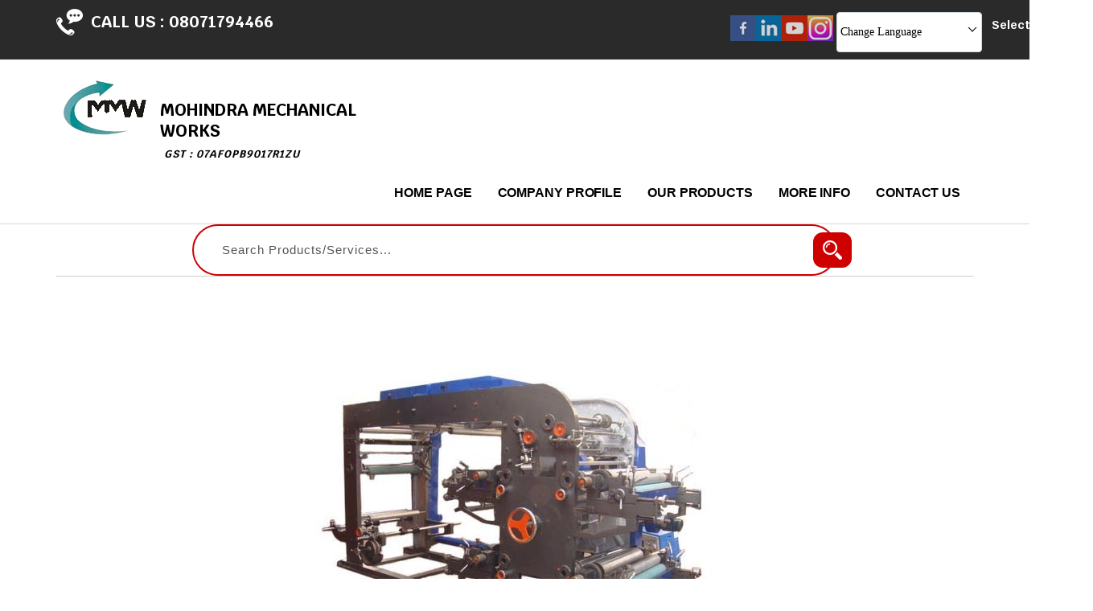

--- FILE ---
content_type: text/plain
request_url: https://www.google-analytics.com/j/collect?v=1&_v=j102&a=350128599&t=pageview&_s=1&dl=https%3A%2F%2Fwww.mohindraprintingmachine.com%2Fpp-bag-printing-machines-2318904.html&ul=en-us%40posix&dt=PP%20Bag%20Printing%20Machines%20at%20Best%20Price%2C%20PP%20Bag%20Printing%20Machines%20Manufacturer%20in%20New%20Delhi&sr=1280x720&vp=1280x720&_u=IEDAAEABAAAAACAAI~&jid=1877757142&gjid=812405142&cid=1742816173.1768871314&tid=UA-60390368-7&_gid=415184147.1768871314&_r=1&_slc=1&z=1003257530
body_size: -455
content:
2,cG-MSRVXZVQE0